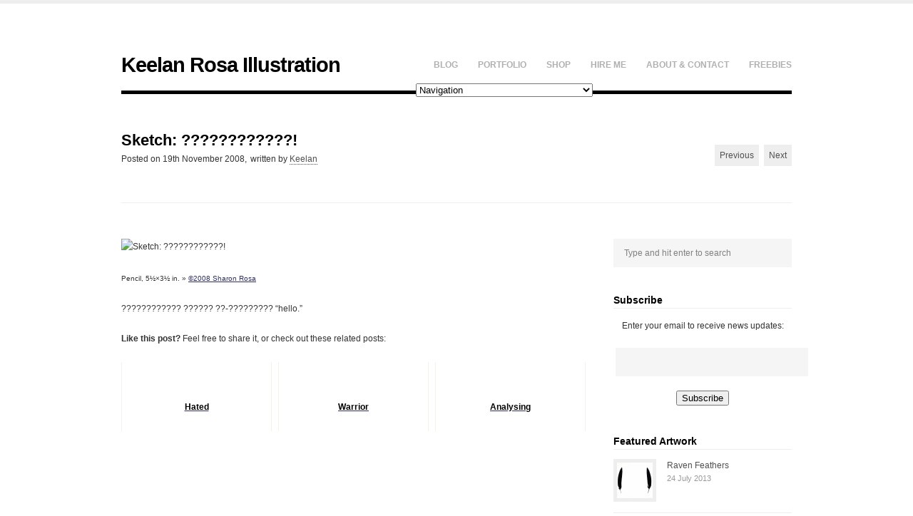

--- FILE ---
content_type: text/html; charset=UTF-8
request_url: http://illo.keelanrosa.com/2008/sketch-%D0%A1%D1%82%D1%80%D0%B0%D0%B2%D1%81%D1%82%D0%B2%D1%83%D0%B9%D1%82%D0%B5/
body_size: 10541
content:
<!DOCTYPE html>
<html lang="en-US">
<head>

    <meta http-equiv="Content-Type" content="text/html; charset=UTF-8" />
    
    <!-- Mobile Specific
    ================================================== -->
    <meta name="viewport" content="width=device-width, initial-scale=1, maximum-scale=1">
    <!--[if lt IE 9]>
        <script src="http://css3-mediaqueries-js.googlecode.com/svn/trunk/css3-mediaqueries.js"></script>
    <![endif]-->
    
    <!-- Title Tag
    ================================================== -->
    <title>Sketch: ????????????! - Keelan Rosa Illustration | Keelan Rosa Illustration</title>
    
    <!-- Browser dependent stylesheets
    ================================================== -->
    <!--[if IE 8]>
        <link rel="stylesheet" type="text/css" href="http://illo.keelanrosa.com/wp-content/themes/att-adventure/css/ie8.css" media="screen" />
    <![endif]-->
    
    <!--[if IE 7]>
        <link rel="stylesheet" type="text/css" href="http://illo.keelanrosa.com/wp-content/themes/att-adventure/css/ie7.css" media="screen" />
        <link rel="stylesheet" type="text/css" href="http://illo.keelanrosa.com/wp-content/themes/att-adventure/css/awesome_font_ie7.css" media="screen" />
    />
    <![endif]-->
    
    <!-- Load HTML5 dependancies for IE
    ================================================== -->
    <!--[if IE]>
        <script src="http://html5shiv.googlecode.com/svn/trunk/html5.js"></script><![endif]-->
    <!--[if lte IE 7]>
        <script src="js/IE8.js" type="text/javascript"></script><![endif]-->
    <!--[if lt IE 7]>
        <link rel="stylesheet" type="text/css" media="all" href="css/ie6.css"/>
    <![endif]-->
    
    
    <!-- WP Head
    ================================================== -->
    <meta name='robots' content='index, follow, max-image-preview:large, max-snippet:-1, max-video-preview:-1' />

	<!-- This site is optimized with the Yoast SEO plugin v26.5 - https://yoast.com/wordpress/plugins/seo/ -->
	<link rel="canonical" href="http://illo.keelanrosa.com/2008/sketch-Стравствуйте/" />
	<meta property="og:locale" content="en_US" />
	<meta property="og:type" content="article" />
	<meta property="og:title" content="Sketch: ????????????! - Keelan Rosa Illustration" />
	<meta property="og:description" content="Pencil, 5½×3½ in. » ©2008 Sharon Rosa ???????????? ?????? ??-????????? &#8220;hello.&#8221; Like this post? Feel free to share it, or check out these related posts:&nbsp;Raven (NSFW)Fantomo SpeedpaintingKaŝita" />
	<meta property="og:url" content="http://illo.keelanrosa.com/2008/sketch-Стравствуйте/" />
	<meta property="og:site_name" content="Keelan Rosa Illustration" />
	<meta property="article:published_time" content="2008-11-19T15:00:57+00:00" />
	<meta property="og:image" content="http://www.torncanvas.net/sketchblog/0811019.jpg" />
	<meta name="author" content="Keelan" />
	<meta name="twitter:card" content="summary_large_image" />
	<meta name="twitter:creator" content="@keelanrosa" />
	<meta name="twitter:site" content="@KeelanRosa" />
	<meta name="twitter:label1" content="Written by" />
	<meta name="twitter:data1" content="Keelan" />
	<script type="application/ld+json" class="yoast-schema-graph">{"@context":"https://schema.org","@graph":[{"@type":"WebPage","@id":"http://illo.keelanrosa.com/2008/sketch-%d0%a1%d1%82%d1%80%d0%b0%d0%b2%d1%81%d1%82%d0%b2%d1%83%d0%b9%d1%82%d0%b5/","url":"http://illo.keelanrosa.com/2008/sketch-%d0%a1%d1%82%d1%80%d0%b0%d0%b2%d1%81%d1%82%d0%b2%d1%83%d0%b9%d1%82%d0%b5/","name":"Sketch: ????????????! - Keelan Rosa Illustration","isPartOf":{"@id":"http://illo.keelanrosa.com/#website"},"primaryImageOfPage":{"@id":"http://illo.keelanrosa.com/2008/sketch-%d0%a1%d1%82%d1%80%d0%b0%d0%b2%d1%81%d1%82%d0%b2%d1%83%d0%b9%d1%82%d0%b5/#primaryimage"},"image":{"@id":"http://illo.keelanrosa.com/2008/sketch-%d0%a1%d1%82%d1%80%d0%b0%d0%b2%d1%81%d1%82%d0%b2%d1%83%d0%b9%d1%82%d0%b5/#primaryimage"},"thumbnailUrl":"http://www.torncanvas.net/sketchblog/0811019.jpg","datePublished":"2008-11-19T15:00:57+00:00","author":{"@id":"http://illo.keelanrosa.com/#/schema/person/13f8b03b728f9ba4cb67445bb74cbfba"},"inLanguage":"en-US","potentialAction":[{"@type":"ReadAction","target":["http://illo.keelanrosa.com/2008/sketch-%d0%a1%d1%82%d1%80%d0%b0%d0%b2%d1%81%d1%82%d0%b2%d1%83%d0%b9%d1%82%d0%b5/"]}]},{"@type":"ImageObject","inLanguage":"en-US","@id":"http://illo.keelanrosa.com/2008/sketch-%d0%a1%d1%82%d1%80%d0%b0%d0%b2%d1%81%d1%82%d0%b2%d1%83%d0%b9%d1%82%d0%b5/#primaryimage","url":"http://www.torncanvas.net/sketchblog/0811019.jpg","contentUrl":"http://www.torncanvas.net/sketchblog/0811019.jpg"},{"@type":"WebSite","@id":"http://illo.keelanrosa.com/#website","url":"http://illo.keelanrosa.com/","name":"Keelan Rosa Illustration","description":"drawing nature, society, &amp; the people in between","potentialAction":[{"@type":"SearchAction","target":{"@type":"EntryPoint","urlTemplate":"http://illo.keelanrosa.com/?s={search_term_string}"},"query-input":{"@type":"PropertyValueSpecification","valueRequired":true,"valueName":"search_term_string"}}],"inLanguage":"en-US"},{"@type":"Person","@id":"http://illo.keelanrosa.com/#/schema/person/13f8b03b728f9ba4cb67445bb74cbfba","name":"Keelan","image":{"@type":"ImageObject","inLanguage":"en-US","@id":"http://illo.keelanrosa.com/#/schema/person/image/","url":"https://secure.gravatar.com/avatar/db99c6539f740f623011f0e30dd6b5e4eca3778cb476b8dd8f893ab1f4934022?s=96&d=mm&r=pg","contentUrl":"https://secure.gravatar.com/avatar/db99c6539f740f623011f0e30dd6b5e4eca3778cb476b8dd8f893ab1f4934022?s=96&d=mm&r=pg","caption":"Keelan"},"sameAs":["http://keelanrosa.com","https://x.com/keelanrosa"],"url":"http://illo.keelanrosa.com/author/keero/"}]}</script>
	<!-- / Yoast SEO plugin. -->


<link rel="alternate" type="application/rss+xml" title="Keelan Rosa Illustration &raquo; Feed" href="http://illo.keelanrosa.com/feed/" />
<link rel="alternate" type="application/rss+xml" title="Keelan Rosa Illustration &raquo; Comments Feed" href="http://illo.keelanrosa.com/comments/feed/" />
<link rel="alternate" title="oEmbed (JSON)" type="application/json+oembed" href="http://illo.keelanrosa.com/wp-json/oembed/1.0/embed?url=http%3A%2F%2Fillo.keelanrosa.com%2F2008%2Fsketch-%25d0%25a1%25d1%2582%25d1%2580%25d0%25b0%25d0%25b2%25d1%2581%25d1%2582%25d0%25b2%25d1%2583%25d0%25b9%25d1%2582%25d0%25b5%2F" />
<link rel="alternate" title="oEmbed (XML)" type="text/xml+oembed" href="http://illo.keelanrosa.com/wp-json/oembed/1.0/embed?url=http%3A%2F%2Fillo.keelanrosa.com%2F2008%2Fsketch-%25d0%25a1%25d1%2582%25d1%2580%25d0%25b0%25d0%25b2%25d1%2581%25d1%2582%25d0%25b2%25d1%2583%25d0%25b9%25d1%2582%25d0%25b5%2F&#038;format=xml" />
<style id='wp-img-auto-sizes-contain-inline-css' type='text/css'>
img:is([sizes=auto i],[sizes^="auto," i]){contain-intrinsic-size:3000px 1500px}
/*# sourceURL=wp-img-auto-sizes-contain-inline-css */
</style>
<style id='wp-emoji-styles-inline-css' type='text/css'>

	img.wp-smiley, img.emoji {
		display: inline !important;
		border: none !important;
		box-shadow: none !important;
		height: 1em !important;
		width: 1em !important;
		margin: 0 0.07em !important;
		vertical-align: -0.1em !important;
		background: none !important;
		padding: 0 !important;
	}
/*# sourceURL=wp-emoji-styles-inline-css */
</style>
<style id='wp-block-library-inline-css' type='text/css'>
:root{--wp-block-synced-color:#7a00df;--wp-block-synced-color--rgb:122,0,223;--wp-bound-block-color:var(--wp-block-synced-color);--wp-editor-canvas-background:#ddd;--wp-admin-theme-color:#007cba;--wp-admin-theme-color--rgb:0,124,186;--wp-admin-theme-color-darker-10:#006ba1;--wp-admin-theme-color-darker-10--rgb:0,107,160.5;--wp-admin-theme-color-darker-20:#005a87;--wp-admin-theme-color-darker-20--rgb:0,90,135;--wp-admin-border-width-focus:2px}@media (min-resolution:192dpi){:root{--wp-admin-border-width-focus:1.5px}}.wp-element-button{cursor:pointer}:root .has-very-light-gray-background-color{background-color:#eee}:root .has-very-dark-gray-background-color{background-color:#313131}:root .has-very-light-gray-color{color:#eee}:root .has-very-dark-gray-color{color:#313131}:root .has-vivid-green-cyan-to-vivid-cyan-blue-gradient-background{background:linear-gradient(135deg,#00d084,#0693e3)}:root .has-purple-crush-gradient-background{background:linear-gradient(135deg,#34e2e4,#4721fb 50%,#ab1dfe)}:root .has-hazy-dawn-gradient-background{background:linear-gradient(135deg,#faaca8,#dad0ec)}:root .has-subdued-olive-gradient-background{background:linear-gradient(135deg,#fafae1,#67a671)}:root .has-atomic-cream-gradient-background{background:linear-gradient(135deg,#fdd79a,#004a59)}:root .has-nightshade-gradient-background{background:linear-gradient(135deg,#330968,#31cdcf)}:root .has-midnight-gradient-background{background:linear-gradient(135deg,#020381,#2874fc)}:root{--wp--preset--font-size--normal:16px;--wp--preset--font-size--huge:42px}.has-regular-font-size{font-size:1em}.has-larger-font-size{font-size:2.625em}.has-normal-font-size{font-size:var(--wp--preset--font-size--normal)}.has-huge-font-size{font-size:var(--wp--preset--font-size--huge)}.has-text-align-center{text-align:center}.has-text-align-left{text-align:left}.has-text-align-right{text-align:right}.has-fit-text{white-space:nowrap!important}#end-resizable-editor-section{display:none}.aligncenter{clear:both}.items-justified-left{justify-content:flex-start}.items-justified-center{justify-content:center}.items-justified-right{justify-content:flex-end}.items-justified-space-between{justify-content:space-between}.screen-reader-text{border:0;clip-path:inset(50%);height:1px;margin:-1px;overflow:hidden;padding:0;position:absolute;width:1px;word-wrap:normal!important}.screen-reader-text:focus{background-color:#ddd;clip-path:none;color:#444;display:block;font-size:1em;height:auto;left:5px;line-height:normal;padding:15px 23px 14px;text-decoration:none;top:5px;width:auto;z-index:100000}html :where(.has-border-color){border-style:solid}html :where([style*=border-top-color]){border-top-style:solid}html :where([style*=border-right-color]){border-right-style:solid}html :where([style*=border-bottom-color]){border-bottom-style:solid}html :where([style*=border-left-color]){border-left-style:solid}html :where([style*=border-width]){border-style:solid}html :where([style*=border-top-width]){border-top-style:solid}html :where([style*=border-right-width]){border-right-style:solid}html :where([style*=border-bottom-width]){border-bottom-style:solid}html :where([style*=border-left-width]){border-left-style:solid}html :where(img[class*=wp-image-]){height:auto;max-width:100%}:where(figure){margin:0 0 1em}html :where(.is-position-sticky){--wp-admin--admin-bar--position-offset:var(--wp-admin--admin-bar--height,0px)}@media screen and (max-width:600px){html :where(.is-position-sticky){--wp-admin--admin-bar--position-offset:0px}}

/*# sourceURL=wp-block-library-inline-css */
</style><style id='global-styles-inline-css' type='text/css'>
:root{--wp--preset--aspect-ratio--square: 1;--wp--preset--aspect-ratio--4-3: 4/3;--wp--preset--aspect-ratio--3-4: 3/4;--wp--preset--aspect-ratio--3-2: 3/2;--wp--preset--aspect-ratio--2-3: 2/3;--wp--preset--aspect-ratio--16-9: 16/9;--wp--preset--aspect-ratio--9-16: 9/16;--wp--preset--color--black: #000000;--wp--preset--color--cyan-bluish-gray: #abb8c3;--wp--preset--color--white: #ffffff;--wp--preset--color--pale-pink: #f78da7;--wp--preset--color--vivid-red: #cf2e2e;--wp--preset--color--luminous-vivid-orange: #ff6900;--wp--preset--color--luminous-vivid-amber: #fcb900;--wp--preset--color--light-green-cyan: #7bdcb5;--wp--preset--color--vivid-green-cyan: #00d084;--wp--preset--color--pale-cyan-blue: #8ed1fc;--wp--preset--color--vivid-cyan-blue: #0693e3;--wp--preset--color--vivid-purple: #9b51e0;--wp--preset--gradient--vivid-cyan-blue-to-vivid-purple: linear-gradient(135deg,rgb(6,147,227) 0%,rgb(155,81,224) 100%);--wp--preset--gradient--light-green-cyan-to-vivid-green-cyan: linear-gradient(135deg,rgb(122,220,180) 0%,rgb(0,208,130) 100%);--wp--preset--gradient--luminous-vivid-amber-to-luminous-vivid-orange: linear-gradient(135deg,rgb(252,185,0) 0%,rgb(255,105,0) 100%);--wp--preset--gradient--luminous-vivid-orange-to-vivid-red: linear-gradient(135deg,rgb(255,105,0) 0%,rgb(207,46,46) 100%);--wp--preset--gradient--very-light-gray-to-cyan-bluish-gray: linear-gradient(135deg,rgb(238,238,238) 0%,rgb(169,184,195) 100%);--wp--preset--gradient--cool-to-warm-spectrum: linear-gradient(135deg,rgb(74,234,220) 0%,rgb(151,120,209) 20%,rgb(207,42,186) 40%,rgb(238,44,130) 60%,rgb(251,105,98) 80%,rgb(254,248,76) 100%);--wp--preset--gradient--blush-light-purple: linear-gradient(135deg,rgb(255,206,236) 0%,rgb(152,150,240) 100%);--wp--preset--gradient--blush-bordeaux: linear-gradient(135deg,rgb(254,205,165) 0%,rgb(254,45,45) 50%,rgb(107,0,62) 100%);--wp--preset--gradient--luminous-dusk: linear-gradient(135deg,rgb(255,203,112) 0%,rgb(199,81,192) 50%,rgb(65,88,208) 100%);--wp--preset--gradient--pale-ocean: linear-gradient(135deg,rgb(255,245,203) 0%,rgb(182,227,212) 50%,rgb(51,167,181) 100%);--wp--preset--gradient--electric-grass: linear-gradient(135deg,rgb(202,248,128) 0%,rgb(113,206,126) 100%);--wp--preset--gradient--midnight: linear-gradient(135deg,rgb(2,3,129) 0%,rgb(40,116,252) 100%);--wp--preset--font-size--small: 13px;--wp--preset--font-size--medium: 20px;--wp--preset--font-size--large: 36px;--wp--preset--font-size--x-large: 42px;--wp--preset--spacing--20: 0.44rem;--wp--preset--spacing--30: 0.67rem;--wp--preset--spacing--40: 1rem;--wp--preset--spacing--50: 1.5rem;--wp--preset--spacing--60: 2.25rem;--wp--preset--spacing--70: 3.38rem;--wp--preset--spacing--80: 5.06rem;--wp--preset--shadow--natural: 6px 6px 9px rgba(0, 0, 0, 0.2);--wp--preset--shadow--deep: 12px 12px 50px rgba(0, 0, 0, 0.4);--wp--preset--shadow--sharp: 6px 6px 0px rgba(0, 0, 0, 0.2);--wp--preset--shadow--outlined: 6px 6px 0px -3px rgb(255, 255, 255), 6px 6px rgb(0, 0, 0);--wp--preset--shadow--crisp: 6px 6px 0px rgb(0, 0, 0);}:where(.is-layout-flex){gap: 0.5em;}:where(.is-layout-grid){gap: 0.5em;}body .is-layout-flex{display: flex;}.is-layout-flex{flex-wrap: wrap;align-items: center;}.is-layout-flex > :is(*, div){margin: 0;}body .is-layout-grid{display: grid;}.is-layout-grid > :is(*, div){margin: 0;}:where(.wp-block-columns.is-layout-flex){gap: 2em;}:where(.wp-block-columns.is-layout-grid){gap: 2em;}:where(.wp-block-post-template.is-layout-flex){gap: 1.25em;}:where(.wp-block-post-template.is-layout-grid){gap: 1.25em;}.has-black-color{color: var(--wp--preset--color--black) !important;}.has-cyan-bluish-gray-color{color: var(--wp--preset--color--cyan-bluish-gray) !important;}.has-white-color{color: var(--wp--preset--color--white) !important;}.has-pale-pink-color{color: var(--wp--preset--color--pale-pink) !important;}.has-vivid-red-color{color: var(--wp--preset--color--vivid-red) !important;}.has-luminous-vivid-orange-color{color: var(--wp--preset--color--luminous-vivid-orange) !important;}.has-luminous-vivid-amber-color{color: var(--wp--preset--color--luminous-vivid-amber) !important;}.has-light-green-cyan-color{color: var(--wp--preset--color--light-green-cyan) !important;}.has-vivid-green-cyan-color{color: var(--wp--preset--color--vivid-green-cyan) !important;}.has-pale-cyan-blue-color{color: var(--wp--preset--color--pale-cyan-blue) !important;}.has-vivid-cyan-blue-color{color: var(--wp--preset--color--vivid-cyan-blue) !important;}.has-vivid-purple-color{color: var(--wp--preset--color--vivid-purple) !important;}.has-black-background-color{background-color: var(--wp--preset--color--black) !important;}.has-cyan-bluish-gray-background-color{background-color: var(--wp--preset--color--cyan-bluish-gray) !important;}.has-white-background-color{background-color: var(--wp--preset--color--white) !important;}.has-pale-pink-background-color{background-color: var(--wp--preset--color--pale-pink) !important;}.has-vivid-red-background-color{background-color: var(--wp--preset--color--vivid-red) !important;}.has-luminous-vivid-orange-background-color{background-color: var(--wp--preset--color--luminous-vivid-orange) !important;}.has-luminous-vivid-amber-background-color{background-color: var(--wp--preset--color--luminous-vivid-amber) !important;}.has-light-green-cyan-background-color{background-color: var(--wp--preset--color--light-green-cyan) !important;}.has-vivid-green-cyan-background-color{background-color: var(--wp--preset--color--vivid-green-cyan) !important;}.has-pale-cyan-blue-background-color{background-color: var(--wp--preset--color--pale-cyan-blue) !important;}.has-vivid-cyan-blue-background-color{background-color: var(--wp--preset--color--vivid-cyan-blue) !important;}.has-vivid-purple-background-color{background-color: var(--wp--preset--color--vivid-purple) !important;}.has-black-border-color{border-color: var(--wp--preset--color--black) !important;}.has-cyan-bluish-gray-border-color{border-color: var(--wp--preset--color--cyan-bluish-gray) !important;}.has-white-border-color{border-color: var(--wp--preset--color--white) !important;}.has-pale-pink-border-color{border-color: var(--wp--preset--color--pale-pink) !important;}.has-vivid-red-border-color{border-color: var(--wp--preset--color--vivid-red) !important;}.has-luminous-vivid-orange-border-color{border-color: var(--wp--preset--color--luminous-vivid-orange) !important;}.has-luminous-vivid-amber-border-color{border-color: var(--wp--preset--color--luminous-vivid-amber) !important;}.has-light-green-cyan-border-color{border-color: var(--wp--preset--color--light-green-cyan) !important;}.has-vivid-green-cyan-border-color{border-color: var(--wp--preset--color--vivid-green-cyan) !important;}.has-pale-cyan-blue-border-color{border-color: var(--wp--preset--color--pale-cyan-blue) !important;}.has-vivid-cyan-blue-border-color{border-color: var(--wp--preset--color--vivid-cyan-blue) !important;}.has-vivid-purple-border-color{border-color: var(--wp--preset--color--vivid-purple) !important;}.has-vivid-cyan-blue-to-vivid-purple-gradient-background{background: var(--wp--preset--gradient--vivid-cyan-blue-to-vivid-purple) !important;}.has-light-green-cyan-to-vivid-green-cyan-gradient-background{background: var(--wp--preset--gradient--light-green-cyan-to-vivid-green-cyan) !important;}.has-luminous-vivid-amber-to-luminous-vivid-orange-gradient-background{background: var(--wp--preset--gradient--luminous-vivid-amber-to-luminous-vivid-orange) !important;}.has-luminous-vivid-orange-to-vivid-red-gradient-background{background: var(--wp--preset--gradient--luminous-vivid-orange-to-vivid-red) !important;}.has-very-light-gray-to-cyan-bluish-gray-gradient-background{background: var(--wp--preset--gradient--very-light-gray-to-cyan-bluish-gray) !important;}.has-cool-to-warm-spectrum-gradient-background{background: var(--wp--preset--gradient--cool-to-warm-spectrum) !important;}.has-blush-light-purple-gradient-background{background: var(--wp--preset--gradient--blush-light-purple) !important;}.has-blush-bordeaux-gradient-background{background: var(--wp--preset--gradient--blush-bordeaux) !important;}.has-luminous-dusk-gradient-background{background: var(--wp--preset--gradient--luminous-dusk) !important;}.has-pale-ocean-gradient-background{background: var(--wp--preset--gradient--pale-ocean) !important;}.has-electric-grass-gradient-background{background: var(--wp--preset--gradient--electric-grass) !important;}.has-midnight-gradient-background{background: var(--wp--preset--gradient--midnight) !important;}.has-small-font-size{font-size: var(--wp--preset--font-size--small) !important;}.has-medium-font-size{font-size: var(--wp--preset--font-size--medium) !important;}.has-large-font-size{font-size: var(--wp--preset--font-size--large) !important;}.has-x-large-font-size{font-size: var(--wp--preset--font-size--x-large) !important;}
/*# sourceURL=global-styles-inline-css */
</style>

<style id='classic-theme-styles-inline-css' type='text/css'>
/*! This file is auto-generated */
.wp-block-button__link{color:#fff;background-color:#32373c;border-radius:9999px;box-shadow:none;text-decoration:none;padding:calc(.667em + 2px) calc(1.333em + 2px);font-size:1.125em}.wp-block-file__button{background:#32373c;color:#fff;text-decoration:none}
/*# sourceURL=/wp-includes/css/classic-themes.min.css */
</style>
<link rel='stylesheet' id='att_shortcode_styles-css' href='http://illo.keelanrosa.com/wp-content/plugins/att-shortcodes/includes/css/att_shortcodes_styles.css?ver=6.9' type='text/css' media='all' />
<link rel='stylesheet' id='style-css' href='http://illo.keelanrosa.com/wp-content/themes/att-adventure/style.css?ver=6.9' type='text/css' media='all' />
<link rel='stylesheet' id='att-responsive-css' href='http://illo.keelanrosa.com/wp-content/themes/att-adventure/css/responsive.css?ver=6.9' type='text/css' media='all' />
<link rel='stylesheet' id='prettyphoto-css' href='http://illo.keelanrosa.com/wp-content/themes/att-adventure/css/prettyphoto.css?ver=6.9' type='text/css' media='all' />
<script type="text/javascript" src="http://illo.keelanrosa.com/wp-includes/js/jquery/jquery.min.js?ver=3.7.1" id="jquery-core-js"></script>
<script type="text/javascript" src="http://illo.keelanrosa.com/wp-includes/js/jquery/jquery-migrate.min.js?ver=3.4.1" id="jquery-migrate-js"></script>
<script type="text/javascript" src="http://illo.keelanrosa.com/wp-content/plugins/related-posts-thumbnails/assets/js/front.min.js?ver=4.3.1" id="rpt_front_style-js"></script>
<script type="text/javascript" src="http://illo.keelanrosa.com/wp-content/plugins/related-posts-thumbnails/assets/js/lazy-load.js?ver=4.3.1" id="rpt-lazy-load-js"></script>
<link rel="https://api.w.org/" href="http://illo.keelanrosa.com/wp-json/" /><link rel="alternate" title="JSON" type="application/json" href="http://illo.keelanrosa.com/wp-json/wp/v2/posts/830" /><link rel="EditURI" type="application/rsd+xml" title="RSD" href="http://illo.keelanrosa.com/xmlrpc.php?rsd" />
<meta name="generator" content="WordPress 6.9" />
<link rel='shortlink' href='http://illo.keelanrosa.com/?p=830' />
        <style>
            #related_posts_thumbnails li {
                border-right: 1px solid #f0f5e8;
                background-color: #FFFFFF            }

            #related_posts_thumbnails li:hover {
                background-color: #eeeeee;
            }

            .relpost_content {
                font-size: 12px;
                color: #333333;
            }

            .relpost-block-single {
                background-color: #FFFFFF;
                border-right: 1px solid #f0f5e8;
                border-left: 1px solid #f0f5e8;
                margin-right: -1px;
            }

            .relpost-block-single:hover {
                background-color: #eeeeee;
            }
        </style>

        <style type="text/css">.trackable_sharing {margin-left:50px; margin-top:-47px;}</style>    
</head><!-- /end head -->


<!-- Begin Body
================================================== -->
<body class="wp-singular post-template-default single single-post postid-830 single-format-standard wp-theme-att-adventure">

<div id="header-wrap">
	<div id="header" class="clearfix">
        <div id="logo">
        			 <h2><a href="http://illo.keelanrosa.com/" title="" rel="home">Keelan Rosa Illustration</a></h2>
		        </div><!-- /logo -->
        <nav id="navigation" class="clearfix">
            <div class="menu-main-container"><ul id="menu-main" class="sf-menu"><li id="menu-item-3840" class="menu-item menu-item-type-post_type menu-item-object-page menu-item-3840"><a href="http://illo.keelanrosa.com/blog/">Blog</a></li>
<li id="menu-item-3938" class="menu-item menu-item-type-custom menu-item-object-custom menu-item-has-children menu-item-3938"><a href="http://illo.keelanrosa.com/portfolio/">Portfolio</a>
<ul class="sub-menu">
	<li id="menu-item-3939" class="menu-item menu-item-type-custom menu-item-object-custom menu-item-3939"><a href="http://illo.keelanrosa.com/portfolio-category/caricatures/">Caricatures</a></li>
	<li id="menu-item-3940" class="menu-item menu-item-type-custom menu-item-object-custom menu-item-3940"><a href="http://illo.keelanrosa.com/portfolio-category/screen-printing/">Screen Printing</a></li>
	<li id="menu-item-3941" class="menu-item menu-item-type-custom menu-item-object-custom menu-item-3941"><a href="http://illo.keelanrosa.com/portfolio-category/softhardware/">[Soft/Hard]Ware: A Series of Cyborgs</a></li>
</ul>
</li>
<li id="menu-item-3125" class="menu-item menu-item-type-post_type menu-item-object-page menu-item-3125"><a href="http://illo.keelanrosa.com/shop/">Shop</a></li>
<li id="menu-item-3129" class="menu-item menu-item-type-post_type menu-item-object-page menu-item-3129"><a href="http://illo.keelanrosa.com/hire-me/">Hire Me</a></li>
<li id="menu-item-3127" class="menu-item menu-item-type-post_type menu-item-object-page menu-item-has-children menu-item-3127"><a href="http://illo.keelanrosa.com/about/">About &#038; Contact</a>
<ul class="sub-menu">
	<li id="menu-item-3128" class="menu-item menu-item-type-post_type menu-item-object-page menu-item-3128"><a href="http://illo.keelanrosa.com/about/copyright-policy/">Copyright Policy</a></li>
	<li id="menu-item-3372" class="menu-item menu-item-type-post_type menu-item-object-page menu-item-3372"><a href="http://illo.keelanrosa.com/about/media/">Media Room</a></li>
</ul>
</li>
<li id="menu-item-3126" class="menu-item menu-item-type-post_type menu-item-object-page menu-item-3126"><a href="http://illo.keelanrosa.com/downloads/">Freebies</a></li>
</ul></div>        </nav><!-- /navigation -->
    </div><!-- /header -->
</div><!-- /header-wrap -->

<div id="wrap" class="clearfix">
    <div id="main-content" class="clearfix">    
		

    <div id="post-heading">
        <header>
            <h1>Sketch: ????????????!</h1>
            <ul class="meta clearfix">
                 <li><span>Posted on</span> 19th November 2008,</li> 
                 <li><span>written by</span> <a href="http://illo.keelanrosa.com/author/keero/" title="Posts by Keelan" rel="author">Keelan</a></li>   
                             </ul>
            <div id="post-pagination" class="clearfix">
                <div class="post-prev"><a href="http://illo.keelanrosa.com/2008/sketch-palin/" rel="next">Previous</a></div> 
                <div class="post-next"><a href="http://illo.keelanrosa.com/2008/sketch-harold/" rel="prev">Next</a></div>
            </div><!-- /post-pagination -->
        </header>
    </div><!-- /post-heading -->
    
    <div id="post" class="single-post clearfix">
    
                
        <article class="entry clearfix">
            <p><img fetchpriority="high" decoding="async" src="http://www.torncanvas.net/sketchblog/0811019.jpg" height="600" width="400" alt="Sketch: ????????????!" /><br />
<br /><span style="font-size:x-small;">Pencil, 5½×3½ in. » <a href="http://www.torncanvas.net/?page_id=443">©2008 Sharon Rosa</a></span></p>
<p>???????????? ?????? ??-????????? &#8220;hello.&#8221;</p>
<!-- relpost-thumb-wrapper --><div class="relpost-thumb-wrapper"><!-- filter-class --><div class="relpost-thumb-container"><style>.relpost-block-single-image, .relpost-post-image { margin-bottom: 10px; }</style><strong>Like this post?</strong> Feel free to share it, or check out these related posts:<br />&nbsp;<div style="clear: both"></div><div style="clear: both"></div><!-- relpost-block-container --><div class="relpost-block-container relpost-block-column-layout" style="--relposth-columns: 3;--relposth-columns_t: 2; --relposth-columns_m: 2"><a href="http://illo.keelanrosa.com/2013/hated/"class="relpost-block-single" ><div class="relpost-custom-block-single"><div class="relpost-block-single-image rpt-lazyload" aria-hidden="true" role="img" data-bg="http://illo.keelanrosa.com/wp-content/uploads/2013/03/Malamina-72-700-112x150.jpg" style="background: transparent no-repeat scroll 0% 0%; width: 150px; height: 150px; aspect-ratio: 1/1;"></div><div class="relpost-block-single-text"  style="height: 75px;font-family: Arial;  font-size: 12px;  color: #333333;"><h2 class="relpost_card_title">Hated</h2></div></div></a><a href="http://illo.keelanrosa.com/2012/warrior/"class="relpost-block-single" ><div class="relpost-custom-block-single"><div class="relpost-block-single-image rpt-lazyload" aria-label="Warrior | © 2012 Keelan Rosa | Pencil and Photoshop | Prints start at $13.29" role="img" data-bg="http://illo.keelanrosa.com/wp-content/uploads/2012/09/Warrior-RGB-72-700-115x150.jpg" style="background: transparent no-repeat scroll 0% 0%; width: 150px; height: 150px; aspect-ratio: 1/1;"></div><div class="relpost-block-single-text"  style="height: 75px;font-family: Arial;  font-size: 12px;  color: #333333;"><h2 class="relpost_card_title">Warrior</h2></div></div></a><a href="http://illo.keelanrosa.com/2012/analysing/"class="relpost-block-single" ><div class="relpost-custom-block-single"><div class="relpost-block-single-image rpt-lazyload" aria-hidden="true" role="img" data-bg="http://illo.keelanrosa.com/wp-content/uploads/2012/09/Analysing-RGB-72-700-120x150.jpg" style="background: transparent no-repeat scroll 0% 0%; width: 150px; height: 150px; aspect-ratio: 1/1;"></div><div class="relpost-block-single-text"  style="height: 75px;font-family: Arial;  font-size: 12px;  color: #333333;"><h2 class="relpost_card_title">Analysing</h2></div></div></a></div><!-- close relpost-block-container --><div style="clear: both"></div></div><!-- close filter class --></div><!-- close relpost-thumb-wrapper -->        </article><!-- /entry -->
        
                
                    
    </div><!-- /post -->


<aside id="sidebar">
	<div class="sidebar-box widget_search clearfix"><form method="get" id="searchbar" action="http://illo.keelanrosa.com/"><input type="search" name="s" value="Type and hit enter to search" onfocus="if(this.value==this.defaultValue)this.value='';" onblur="if(this.value=='')this.value=this.defaultValue;"></form></div><div class="sidebar-box widget_text clearfix"><h4 class="heading"><span>Subscribe</span></h4>			<div class="textwidget"><form style="padding:3px;text-align:center;" action="http://feedburner.google.com/fb/a/mailverify" method="post" target="popupwindow" onsubmit="window.open('http://feedburner.google.com/fb/a/mailverify?uri=KeelanRosaIllustrationNews', 'popupwindow', 'scrollbars=yes,width=550,height=520');return true"><p>Enter your email to receive news updates:</p><p><input type="text" style="width:100%" name="email"/></p><input type="hidden" value="KeelanRosaIllustrationNews" name="uri"/><input type="hidden" name="loc" value="en_US"/><input type="submit" value="Subscribe" /></form></div>
		</div>              <div class="sidebar-box widget_att_portfolio_thumb_widget clearfix">                  <h4 class="heading"><span>Featured Artwork</span></h4>							<ul class="att-widget-recent-posts portfolio">
																<li class="clearfix">
										<a href="http://illo.keelanrosa.com/portfolio/raven-feathers/" title="Raven Feathers" class="title">
                                        	<img src="http://illo.keelanrosa.com/wp-content/uploads/2013/07/RavenFeathers-1000-50x50.jpg" alt="Raven Feathers" />
                                        </a>
                                        <a href="http://illo.keelanrosa.com/portfolio/raven-feathers/" title="Raven Feathers">
											Raven Feathers                                        </a>
                                        <div class="date">24 July 2013</div>
                                    </li>
                               									<li class="clearfix">
										<a href="http://illo.keelanrosa.com/portfolio/tea/" title="Tea" class="title">
                                        	<img src="http://illo.keelanrosa.com/wp-content/uploads/2013/04/Tea-72-1000-50x50.jpg" alt="Tea" />
                                        </a>
                                        <a href="http://illo.keelanrosa.com/portfolio/tea/" title="Tea">
											Tea                                        </a>
                                        <div class="date">30 June 2013</div>
                                    </li>
                               									<li class="clearfix">
										<a href="http://illo.keelanrosa.com/portfolio/raven-feather/" title="Raven Feather" class="title">
                                        	<img src="http://illo.keelanrosa.com/wp-content/uploads/2013/06/Screenprint-RavenFeather-72-1000-50x50.jpg" alt="Raven Feather" />
                                        </a>
                                        <a href="http://illo.keelanrosa.com/portfolio/raven-feather/" title="Raven Feather">
											Raven Feather                                        </a>
                                        <div class="date">10 June 2013</div>
                                    </li>
                               									<li class="clearfix">
										<a href="http://illo.keelanrosa.com/portfolio/read-me/" title="Read Me" class="title">
                                        	<img src="http://illo.keelanrosa.com/wp-content/uploads/2013/05/ReadMe-1000-50x50.jpg" alt="Read Me" />
                                        </a>
                                        <a href="http://illo.keelanrosa.com/portfolio/read-me/" title="Read Me">
											Read Me                                        </a>
                                        <div class="date">21 May 2013</div>
                                    </li>
                               									<li class="clearfix">
										<a href="http://illo.keelanrosa.com/portfolio/cow/" title="Cow" class="title">
                                        	<img src="http://illo.keelanrosa.com/wp-content/uploads/2013/03/Bovino-8.5x11-675-50x50.jpg" alt="Cow" />
                                        </a>
                                        <a href="http://illo.keelanrosa.com/portfolio/cow/" title="Cow">
											Cow                                        </a>
                                        <div class="date">14 May 2013</div>
                                    </li>
                               							</ul>
              </div>        </aside><!-- /sidebar -->

		<div class="clear"></div><!-- /clear any floats -->
	</div><!-- /main-content -->
</div><!-- /wrap -->

<div id="footer-wrap">
    <footer id="footer">
        <div id="footer-widgets" class="clearfix">
            <div class="footer-box">
                <div class="footer-box widget_categories clearfix"><h4 class="heading"><span>Categories</span></h4>
			<ul>
					<li class="cat-item cat-item-3"><a href="http://illo.keelanrosa.com/category/digitalart/">Digital Art</a>
<ul class='children'>
	<li class="cat-item cat-item-9"><a href="http://illo.keelanrosa.com/category/digitalart/bookillos/">Book &amp; Story Illustrations</a>
</li>
	<li class="cat-item cat-item-12"><a href="http://illo.keelanrosa.com/category/digitalart/cyborgs/">Cyborgs</a>
</li>
	<li class="cat-item cat-item-5"><a href="http://illo.keelanrosa.com/category/digitalart/robots/">Robots &amp; Androids</a>
</li>
	<li class="cat-item cat-item-439"><a href="http://illo.keelanrosa.com/category/digitalart/speed-paintings/">Speed Paintings</a>
</li>
</ul>
</li>
	<li class="cat-item cat-item-4"><a href="http://illo.keelanrosa.com/category/news/">News</a>
</li>
	<li class="cat-item cat-item-6"><a href="http://illo.keelanrosa.com/category/misc/">Sketchblog</a>
</li>
	<li class="cat-item cat-item-7"><a href="http://illo.keelanrosa.com/category/traditional-art/">Traditional Art</a>
</li>
	<li class="cat-item cat-item-1"><a href="http://illo.keelanrosa.com/category/uncategorized/">Uncategorized</a>
</li>
			</ul>

			</div>            </div><!-- /footer-box -->
            <div class="footer-box">
                
		<div class="footer-box widget_recent_entries clearfix">
		<h4 class="heading"><span>Recent Updates</span></h4>
		<ul>
											<li>
					<a href="http://illo.keelanrosa.com/2014/survival-mechanisms/">Survival Mechanisms</a>
									</li>
											<li>
					<a href="http://illo.keelanrosa.com/2014/gamification-and-art-streaks/">Gamification and Art Streaks</a>
									</li>
											<li>
					<a href="http://illo.keelanrosa.com/2013/almost-art-updates/">Almost-Art Updates</a>
									</li>
											<li>
					<a href="http://illo.keelanrosa.com/2013/colour-what-sorcery-is-this/">Colour? What sorcery is this?</a>
									</li>
											<li>
					<a href="http://illo.keelanrosa.com/2013/caricature-paul-ryan/">Caricature: Paul Ryan</a>
									</li>
					</ul>

		</div>            </div><!-- /footer-box -->
            <div class="footer-box">
                <div class="footer-box widget_text clearfix">			<div class="textwidget"><div style="position: relative; z-index:0;">
<script charset="utf-8" src="http://widgets.twimg.com/j/2/widget.js"></script>
<script>
new TWTR.Widget({
  version: 2,
  type: 'profile',
  rpp: 1,
  interval: 30000,
  width: 'auto',
  height: 300,
  theme: {
    shell: {
      background: '#eeeeee',
      color: '#333333'
    },
    tweets: {
      background: '#ffffff',
      color: '#333333',
      links: '#01426a'
    }
  },
  features: {
    scrollbar: false,
    loop: false,
    live: false,
    behavior: 'all'
  }
}).render().setUser('KeelanRosa').start();
</script>
</div>
</div>
		</div>            </div><!-- /footer-box -->
            <div class="footer-box remove-margin">
                            </div><!-- /footer-box -->
        </div><!-- /footer-widgets -->
    </footer><!-- /footer -->
</div><!-- /footer-wrap -->

<script type="speculationrules">
{"prefetch":[{"source":"document","where":{"and":[{"href_matches":"/*"},{"not":{"href_matches":["/wp-*.php","/wp-admin/*","/wp-content/uploads/*","/wp-content/*","/wp-content/plugins/*","/wp-content/themes/att-adventure/*","/*\\?(.+)"]}},{"not":{"selector_matches":"a[rel~=\"nofollow\"]"}},{"not":{"selector_matches":".no-prefetch, .no-prefetch a"}}]},"eagerness":"conservative"}]}
</script>
<script type="text/javascript" src="http://illo.keelanrosa.com/wp-includes/js/hoverIntent.min.js?ver=1.10.2" id="hoverIntent-js"></script>
<script type="text/javascript" src="http://illo.keelanrosa.com/wp-content/themes/att-adventure/js/superfish.js?ver=1.4.8" id="superfish-js"></script>
<script type="text/javascript" src="http://illo.keelanrosa.com/wp-content/themes/att-adventure/js/isotope.js?ver=1.5.19" id="isotope-js"></script>
<script type="text/javascript" src="http://illo.keelanrosa.com/wp-content/themes/att-adventure/js/easing.js?ver=1.3" id="easing-js"></script>
<script type="text/javascript" src="http://illo.keelanrosa.com/wp-content/themes/att-adventure/js/flexslider.js?ver=2" id="flexslider-js"></script>
<script type="text/javascript" src="http://illo.keelanrosa.com/wp-content/themes/att-adventure/js/prettyphoto.js?ver=3.1.4" id="prettyphoto-js"></script>
<script type="text/javascript" src="http://illo.keelanrosa.com/wp-content/themes/att-adventure/js/isotope_init.js?ver=1.0" id="att-isotope-init-js"></script>
<script type="text/javascript" src="http://illo.keelanrosa.com/wp-content/themes/att-adventure/js/fitvids.js?ver=1" id="fitvids-js"></script>
<script type="text/javascript" src="http://illo.keelanrosa.com/wp-content/themes/att-adventure/js/uniform.js?ver=1.7.5" id="uniform-js"></script>
<script type="text/javascript" id="att-responsive-js-extra">
/* <![CDATA[ */
var navLocalize = {"text":"Navigation"};
//# sourceURL=att-responsive-js-extra
/* ]]> */
</script>
<script type="text/javascript" src="http://illo.keelanrosa.com/wp-content/themes/att-adventure/js/responsive.js?ver=6.9" id="att-responsive-js"></script>
<script type="text/javascript" src="http://illo.keelanrosa.com/wp-includes/js/comment-reply.min.js?ver=6.9" id="comment-reply-js" async="async" data-wp-strategy="async" fetchpriority="low"></script>
<script type="text/javascript" src="http://illo.keelanrosa.com/wp-content/themes/att-adventure/js/initialize.js?ver=1.0" id="att-global-init-js"></script>
<script id="wp-emoji-settings" type="application/json">
{"baseUrl":"https://s.w.org/images/core/emoji/17.0.2/72x72/","ext":".png","svgUrl":"https://s.w.org/images/core/emoji/17.0.2/svg/","svgExt":".svg","source":{"concatemoji":"http://illo.keelanrosa.com/wp-includes/js/wp-emoji-release.min.js?ver=6.9"}}
</script>
<script type="module">
/* <![CDATA[ */
/*! This file is auto-generated */
const a=JSON.parse(document.getElementById("wp-emoji-settings").textContent),o=(window._wpemojiSettings=a,"wpEmojiSettingsSupports"),s=["flag","emoji"];function i(e){try{var t={supportTests:e,timestamp:(new Date).valueOf()};sessionStorage.setItem(o,JSON.stringify(t))}catch(e){}}function c(e,t,n){e.clearRect(0,0,e.canvas.width,e.canvas.height),e.fillText(t,0,0);t=new Uint32Array(e.getImageData(0,0,e.canvas.width,e.canvas.height).data);e.clearRect(0,0,e.canvas.width,e.canvas.height),e.fillText(n,0,0);const a=new Uint32Array(e.getImageData(0,0,e.canvas.width,e.canvas.height).data);return t.every((e,t)=>e===a[t])}function p(e,t){e.clearRect(0,0,e.canvas.width,e.canvas.height),e.fillText(t,0,0);var n=e.getImageData(16,16,1,1);for(let e=0;e<n.data.length;e++)if(0!==n.data[e])return!1;return!0}function u(e,t,n,a){switch(t){case"flag":return n(e,"\ud83c\udff3\ufe0f\u200d\u26a7\ufe0f","\ud83c\udff3\ufe0f\u200b\u26a7\ufe0f")?!1:!n(e,"\ud83c\udde8\ud83c\uddf6","\ud83c\udde8\u200b\ud83c\uddf6")&&!n(e,"\ud83c\udff4\udb40\udc67\udb40\udc62\udb40\udc65\udb40\udc6e\udb40\udc67\udb40\udc7f","\ud83c\udff4\u200b\udb40\udc67\u200b\udb40\udc62\u200b\udb40\udc65\u200b\udb40\udc6e\u200b\udb40\udc67\u200b\udb40\udc7f");case"emoji":return!a(e,"\ud83e\u1fac8")}return!1}function f(e,t,n,a){let r;const o=(r="undefined"!=typeof WorkerGlobalScope&&self instanceof WorkerGlobalScope?new OffscreenCanvas(300,150):document.createElement("canvas")).getContext("2d",{willReadFrequently:!0}),s=(o.textBaseline="top",o.font="600 32px Arial",{});return e.forEach(e=>{s[e]=t(o,e,n,a)}),s}function r(e){var t=document.createElement("script");t.src=e,t.defer=!0,document.head.appendChild(t)}a.supports={everything:!0,everythingExceptFlag:!0},new Promise(t=>{let n=function(){try{var e=JSON.parse(sessionStorage.getItem(o));if("object"==typeof e&&"number"==typeof e.timestamp&&(new Date).valueOf()<e.timestamp+604800&&"object"==typeof e.supportTests)return e.supportTests}catch(e){}return null}();if(!n){if("undefined"!=typeof Worker&&"undefined"!=typeof OffscreenCanvas&&"undefined"!=typeof URL&&URL.createObjectURL&&"undefined"!=typeof Blob)try{var e="postMessage("+f.toString()+"("+[JSON.stringify(s),u.toString(),c.toString(),p.toString()].join(",")+"));",a=new Blob([e],{type:"text/javascript"});const r=new Worker(URL.createObjectURL(a),{name:"wpTestEmojiSupports"});return void(r.onmessage=e=>{i(n=e.data),r.terminate(),t(n)})}catch(e){}i(n=f(s,u,c,p))}t(n)}).then(e=>{for(const n in e)a.supports[n]=e[n],a.supports.everything=a.supports.everything&&a.supports[n],"flag"!==n&&(a.supports.everythingExceptFlag=a.supports.everythingExceptFlag&&a.supports[n]);var t;a.supports.everythingExceptFlag=a.supports.everythingExceptFlag&&!a.supports.flag,a.supports.everything||((t=a.source||{}).concatemoji?r(t.concatemoji):t.wpemoji&&t.twemoji&&(r(t.twemoji),r(t.wpemoji)))});
//# sourceURL=http://illo.keelanrosa.com/wp-includes/js/wp-emoji-loader.min.js
/* ]]> */
</script>
<!-- Google Analytics -->
<script type="text/javascript">

  var _gaq = _gaq || [];
  _gaq.push(['_setAccount', 'UA-34875384-1']);
  _gaq.push(['_trackPageview']);

  (function() {
    var ga = document.createElement('script'); ga.type = 'text/javascript'; ga.async = true;
    ga.src = ('https:' == document.location.protocol ? 'https://ssl' : 'http://www') + '.google-analytics.com/ga.js';
    var s = document.getElementsByTagName('script')[0]; s.parentNode.insertBefore(ga, s);
  })();

</script>
<!-- end analytics -->
</body>
</html>

--- FILE ---
content_type: text/css
request_url: http://illo.keelanrosa.com/wp-content/themes/att-adventure/css/responsive.css?ver=6.9
body_size: 1970
content:
/*-----------------------------------------------------------

    Theme Name: Adventure
	Version: 1.0
    Description: Premium WordPress Theme By Authentic Themes
    Author: http://www.authenticthemes.com
    Author URI: http://themeforest.net/user/authenticthemes/
    Designed & Developed by http://www.authenticthemes.com
	Theme URI: http://themeforest.net/user/authenticthemes/portfolio
	License: GNU General Public License version 3.0
	License URI: http://www.gnu.org/licenses/gpl-3.0.html


/* All Responsive
================================================== */
@media only screen and (max-width: 959px) {
 
	/*logo*/
    #logo {
        display: block;
		float: none;
		margin: 0 auto 50px;
		text-align: center;
    }
	#logo img {
        display: block;
		margin: 0 auto;
    }
	
	/*navigation top menu*/
    #navigation {
		position: inherit;
        height: 55px;
        width: 700px;
        margin-top: 0;
        background: #000 url("../images/responsive-select-grey.png") 96% center no-repeat;
		margin: 0;
		top: auto;
		right: auto;
		text-indent: 20px;
    }

    #navigation .selector {
        width: 100%;
        color: #ddd;
        font-weight: bold;
        line-height: 55px;
    }

    #navigation .selector {
        height: 55px;
        width: 100%;
        display: -moz-inline-box;
        display: inline-block;
        vertical-align: middle;
        zoom: 1;
        display: inline;
        cursor: pointer !important;
        text-align: left;
    }

    #navigation .selector {
        margin: 0;
        padding: 0;
        border: none;
    }

    #navigation .selector select {
        position: absolute;
        top: 0px;
        left: 0;
        height: 55px;
        background: none;
        width: 100%;
        font-family: 'Helvetica Neue', Helvetica, Arial, sans-serif;
        font-size: 13px;
        font-weight: 500;
        color: #666 !important;
        cursor: pointer;
    }

    #navigation .selector select:focus {
        outline: 0;
    }

    #navigation .selector option {
        background: #000;
        -webkit-appearance: none;
        padding: 15px 25px;
        border-color: #303030;
    }

    #navigation .selector:hover {
        opacity: 1;
        -moz-opacity: 1;
        -webkit-opacity: 1;
    }

    #navigation .selector span {
        display: block;
        overflow: hidden;
        text-overflow: ellipsis;
        white-space: nowrap;
    }

    #navigation .selector {
        display: inline-block;
    }

    #navigation ul {
        display: none;
    }

    .footer-box {
        margin-bottom: 15px;
    }
}



/* Tablet (Portrait)
================================================== */
@media only screen and (min-width: 768px) and (max-width: 959px) {
 
	/*grid*/
    #wrap, #header, #home-slider, #navigation, #tagline-wrap, #footer {
        width: 700px;
    }

    .grid-4 {
        width: 200px;
    }

    .portfolio-entry.grid-4, .overlay {
        width: 342px !important;
    }
	
	/*main*/
    #post {
        width: 420px;
    }
	
	/*portfolio*/
    #single-portfolio-media {
        width: 400px;
    }

    #sidebar, #sidebar input[type="search"] {
        width: 240px;
    }

    #single-portfolio-info {
        width: 260px;
	}
	
	/*footer*/
    .footer-box {
        float: left;
        width: 156px;
    }

    #footer-bottom-left, #footer-bottom-right {
        width: 340px;
    }

    #footer-bottom-left {
        margin-right: 20px;
    }

    #portfolio-cats li {
        margin-bottom: 6px;
    }

    #single-portfolio-related .portfolio-entry.grid-4 {
        width: 337px !important;
    }
    
    #portfolio-cats {
    	margin-top: -29px;
    }
	
}


/* Ipad Mini Portrait Edits
================================================== */
@media only screen 
and (min-device-width : 768px) 
and (max-device-width : 1024px) 
and (orientation : portrait) {
	
	.att-one-half, .att-one-third, .att-two-third, .att-three-fourth, .att-one-fourth, .att-one-fifth, .att-two-fifth,.att-three-fifth, .att-four-fifth, .att-one-sixth, .att-five-sixth { width: 100%; float: none; margin-right: 0; margin-bottom: 20px; }	
	.att-pricing-table > div{ margin-bottom: 25px; }	
	.att-box, .att-box.left, .att-box.right{ float: none; width: 100% !important; }
	
	
}


/* Mobile (Portrait)
================================================== */
@media only screen and (max-width: 767px) {
 
	/*hide things*/
	#home-slider,
    .flex-direction-nav {
        display: none;
    }
	
	/*grid*/
    #wrap, #header, #tagline-wrap, #home-slider, #navigation, #footer, .overlay, input[type="search"] {
        width: 280px;
    }

    .grid-1, .grid-2, .grid-4, .grid-4, .grid-5, .grid-6 {
        width: 280px;
    }

    .footer-box {
        width: 100%;
    }
	
	/*main*/
    #post {
        width: 100%;
    }

    #sidebar {
        width: 100%;
        margin-top: 50px;
    }
	
	/*home*/
    #home-wrap .heading, #ajax-container .heading {
        font-size: 14px;
    }

    #home-wrap .heading span, #ajax-container .heading span {
        max-width: 55%;
    }
	
	/*portfolio*/
    #portfolio-cats li {
        width: 100%;
        text-align: center;
    }

    #portfolio-cats li:after {
        content: '';
        margin-right: 0;
    }

    #portfolio-cats li a {
        display: inline-block;
        float: none;
    }

    #single-portfolio-media {
        margin-bottom: 25px;
    }

    #single-portfolio-media, #single-portfolio-info {
        width: 100%;
    }

    #single-portfolio-info .heading h2 {
        border-bottom: 1px solid #ddd;
    }

    #single-portfolio-info {
        margin-top: 20px;
    }
	
	/*pagination*/
	#post-pagination {
		position: inherit;
		top: auto;
		left: auto;
		margin: 10px 0 0;
	}
	
	/*comments*/
    .comment-details {
        margin-left: 0;
        text-align: center;
    }

    .comment-details:after {
        display: none;
    }

    .comment-avatar {
        display: inline-block;
        margin-bottom: 10px;
        position: inherit;
        top: auto;
        left: auto;
    }

    .comment-date {
        display: block;
    }

    .comment-break {
        display: none;
    }

    .comment-reply-link {
        display: block;
        padding-bottom: 10px;
        margin-bottom: 10px;
    }

    .children {
        margin: 30px 0 0;
    }

    .children li.depth-2, .children li.depth-3, .children li.depth-4, .children li.depth-5, .children li.depth-6, .children li.depth-7, .children li.depth-8, .children li.depth-9, .children li.depth-10 {
        margin: 0;
    }

    #footer-bottom-left, #footer-bottom-right {
        float: none;
        text-align: center;
    }

    #footer-bottom-right {
        margin-top: 20px;
    }

    #social {
        float: none;
    }

    #portfolio-cats li {
        margin-bottom: 10px;
    }
	
	#portfolio-cats li {
		background: none !important;
	}
	
    .comment-meta .reply {
        margin-left: 0;
    }

    .comment-meta .reply a {
        margin-top: 10px;
    }

    .portfolio-entry.grid-4 {
        margin-bottom: 25px;
    }
	
	/*shortcodes*/
	.att-one-half, .att-one-third, .att-two-third, .att-three-fourth, .att-one-fourth, .att-one-fifth, .att-two-fifth,.att-three-fifth, .att-four-fifth, .att-one-sixth, .att-five-sixth { width: 100%; float: none; margin-right: 0; margin-bottom: 20px; }	
	.att-pricing-table > div{ margin-bottom: 25px; }	
	.att-box, .att-box.left, .att-box.right{ float: none; width: 100% !important; }

}


/* Mobile (Landscape)
================================================== */
@media only screen and (min-width: 480px) and (max-width: 767px) {
 
    #wrap, #header, #tagline-wrap, #home-slider, #navigation, #footer, input[type="search"], .grid-1, .grid-4{
        width: 370px;
    }
	
    .portfolio-entry.grid-4 {
        margin-bottom: 25px;
    }
	
}

--- FILE ---
content_type: text/javascript
request_url: http://illo.keelanrosa.com/wp-content/themes/att-adventure/js/initialize.js?ver=1.0
body_size: 435
content:
jQuery(function($){
	$(document).ready(function(){

		/*commentscroll*/
		$(".comment-scroll a").click(function(event){		
			event.preventDefault();
			$('html,body').animate({ scrollTop:$(this.hash).offset().top}, 'normal' );
		});

		/*superfish*/
		$("ul.sf-menu").superfish({
			delay: 200,
			autoArrows: false,
			dropShadows: false,
			animation: {opacity:'show', height:'show'},
			speed: 'fast'
		});
		
		/*prettyphoto*/
		if ($(window).width() > 767) {
			$(".prettyphoto-link").prettyPhoto({
				show_title: false,
				social_tools: false,
				slideshow: false,
				autoplay_slideshow: false,
				wmode: 'opaque'
			});
			$("a[rel^='prettyPhoto']").prettyPhoto({
				show_title: false,
				social_tools: false,
				autoplay_slideshow: false,
				overlay_gallery: true,
				wmode: 'opaque'
				
			});
		
		}

	});
});